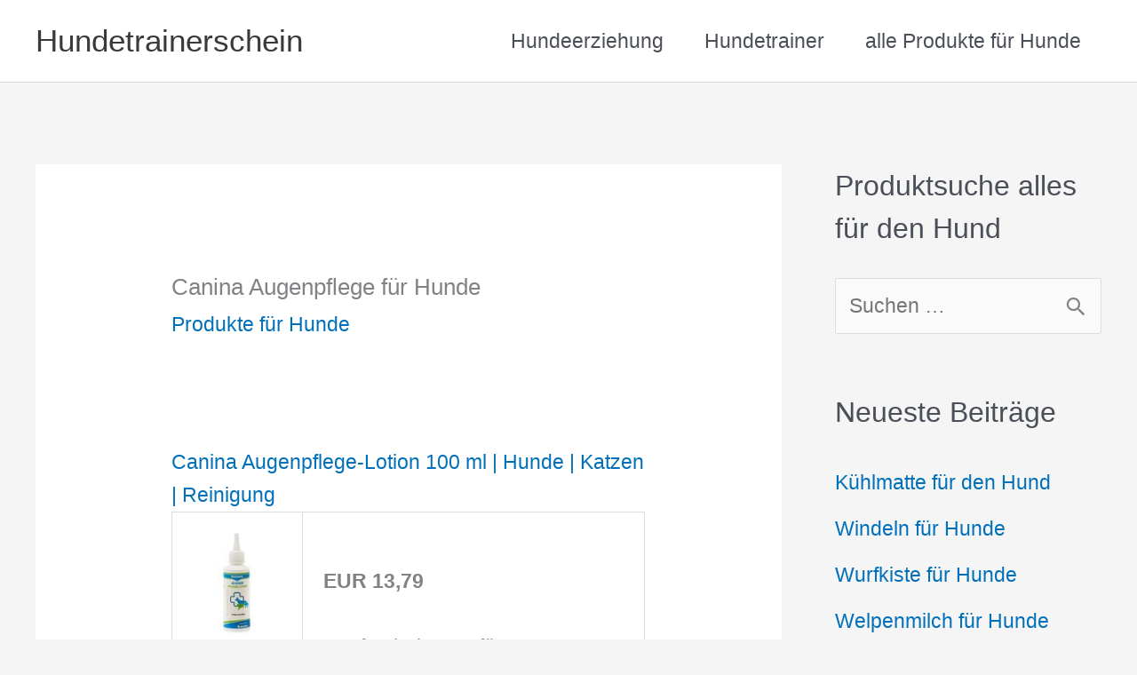

--- FILE ---
content_type: text/html; charset=UTF-8
request_url: https://hundetrainerschein.de/produkte-fuer-hunde/canina-augenpflege-fuer-hunde/
body_size: 6494
content:
<!DOCTYPE html><html lang="de"><head><meta charset="UTF-8"><meta name="viewport" content="width=device-width, initial-scale=1"><link rel="profile" href="https://gmpg.org/xfn/11"><meta name='robots' content='index, follow, max-image-preview:large, max-snippet:-1, max-video-preview:-1' /><link media="all" href="https://hundetrainerschein.de/wp-content/cache/autoptimize/css/autoptimize_84cb1aa537619fdf0b156872d9dab5c8.css" rel="stylesheet"><title>Canina Augenpflege für Hunde - Hundetrainerschein</title><link rel="canonical" href="https://hundetrainerschein.de/produkte-fuer-hunde/canina-augenpflege-fuer-hunde/" /><meta property="og:locale" content="de_DE" /><meta property="og:type" content="article" /><meta property="og:title" content="Canina Augenpflege für Hunde - Hundetrainerschein" /><meta property="og:description" content="&nbsp; &nbsp;" /><meta property="og:url" content="https://hundetrainerschein.de/produkte-fuer-hunde/canina-augenpflege-fuer-hunde/" /><meta property="og:site_name" content="Hundetrainerschein" /><meta property="article:published_time" content="2018-01-21T13:05:57+00:00" /><meta name="author" content="afendis" /><meta name="twitter:label1" content="Verfasst von" /><meta name="twitter:data1" content="afendis" /> <script type="application/ld+json" class="yoast-schema-graph">{"@context":"https://schema.org","@graph":[{"@type":"Article","@id":"https://hundetrainerschein.de/produkte-fuer-hunde/canina-augenpflege-fuer-hunde/#article","isPartOf":{"@id":"https://hundetrainerschein.de/produkte-fuer-hunde/canina-augenpflege-fuer-hunde/"},"author":{"name":"afendis","@id":"https://hundetrainerschein.de/#/schema/person/b66f573407551fd95616e6939ee52430"},"headline":"Canina Augenpflege für Hunde","datePublished":"2018-01-21T13:05:57+00:00","mainEntityOfPage":{"@id":"https://hundetrainerschein.de/produkte-fuer-hunde/canina-augenpflege-fuer-hunde/"},"wordCount":37,"articleSection":["Produkte für Hunde"],"inLanguage":"de"},{"@type":"WebPage","@id":"https://hundetrainerschein.de/produkte-fuer-hunde/canina-augenpflege-fuer-hunde/","url":"https://hundetrainerschein.de/produkte-fuer-hunde/canina-augenpflege-fuer-hunde/","name":"Canina Augenpflege für Hunde - Hundetrainerschein","isPartOf":{"@id":"https://hundetrainerschein.de/#website"},"datePublished":"2018-01-21T13:05:57+00:00","author":{"@id":"https://hundetrainerschein.de/#/schema/person/b66f573407551fd95616e6939ee52430"},"breadcrumb":{"@id":"https://hundetrainerschein.de/produkte-fuer-hunde/canina-augenpflege-fuer-hunde/#breadcrumb"},"inLanguage":"de","potentialAction":[{"@type":"ReadAction","target":["https://hundetrainerschein.de/produkte-fuer-hunde/canina-augenpflege-fuer-hunde/"]}]},{"@type":"BreadcrumbList","@id":"https://hundetrainerschein.de/produkte-fuer-hunde/canina-augenpflege-fuer-hunde/#breadcrumb","itemListElement":[{"@type":"ListItem","position":1,"name":"Home","item":"https://hundetrainerschein.de/"},{"@type":"ListItem","position":2,"name":"Canina Augenpflege für Hunde"}]},{"@type":"WebSite","@id":"https://hundetrainerschein.de/#website","url":"https://hundetrainerschein.de/","name":"Hundetrainerschein","description":"","potentialAction":[{"@type":"SearchAction","target":{"@type":"EntryPoint","urlTemplate":"https://hundetrainerschein.de/?s={search_term_string}"},"query-input":{"@type":"PropertyValueSpecification","valueRequired":true,"valueName":"search_term_string"}}],"inLanguage":"de"},{"@type":"Person","@id":"https://hundetrainerschein.de/#/schema/person/b66f573407551fd95616e6939ee52430","name":"afendis","image":{"@type":"ImageObject","inLanguage":"de","@id":"https://hundetrainerschein.de/#/schema/person/image/","url":"https://secure.gravatar.com/avatar/a9d48e34f22f92bd32cefc068827d3f542027b5abc5144e09a3d9f1822fdfc62?s=96&d=mm&r=g","contentUrl":"https://secure.gravatar.com/avatar/a9d48e34f22f92bd32cefc068827d3f542027b5abc5144e09a3d9f1822fdfc62?s=96&d=mm&r=g","caption":"afendis"}}]}</script> <link rel='dns-prefetch' href='//www.googletagmanager.com' /><link rel="alternate" type="application/rss+xml" title="Hundetrainerschein &raquo; Feed" href="https://hundetrainerschein.de/feed/" /><link rel="alternate" title="oEmbed (JSON)" type="application/json+oembed" href="https://hundetrainerschein.de/wp-json/oembed/1.0/embed?url=https%3A%2F%2Fhundetrainerschein.de%2Fprodukte-fuer-hunde%2Fcanina-augenpflege-fuer-hunde%2F" /><link rel="alternate" title="oEmbed (XML)" type="text/xml+oembed" href="https://hundetrainerschein.de/wp-json/oembed/1.0/embed?url=https%3A%2F%2Fhundetrainerschein.de%2Fprodukte-fuer-hunde%2Fcanina-augenpflege-fuer-hunde%2F&#038;format=xml" /> <script id="astra-flexibility-js-after">typeof flexibility !== "undefined" && flexibility(document.documentElement);
//# sourceURL=astra-flexibility-js-after</script> <link rel="https://api.w.org/" href="https://hundetrainerschein.de/wp-json/" /><link rel="alternate" title="JSON" type="application/json" href="https://hundetrainerschein.de/wp-json/wp/v2/posts/152" /><link rel="EditURI" type="application/rsd+xml" title="RSD" href="https://hundetrainerschein.de/xmlrpc.php?rsd" /><link rel='shortlink' href='https://hundetrainerschein.de/?p=152' /><meta name="generator" content="Site Kit by Google 1.170.0" /><script type="text/javascript">(function(url){
	if(/(?:Chrome\/26\.0\.1410\.63 Safari\/537\.31|WordfenceTestMonBot)/.test(navigator.userAgent)){ return; }
	var addEvent = function(evt, handler) {
		if (window.addEventListener) {
			document.addEventListener(evt, handler, false);
		} else if (window.attachEvent) {
			document.attachEvent('on' + evt, handler);
		}
	};
	var removeEvent = function(evt, handler) {
		if (window.removeEventListener) {
			document.removeEventListener(evt, handler, false);
		} else if (window.detachEvent) {
			document.detachEvent('on' + evt, handler);
		}
	};
	var evts = 'contextmenu dblclick drag dragend dragenter dragleave dragover dragstart drop keydown keypress keyup mousedown mousemove mouseout mouseover mouseup mousewheel scroll'.split(' ');
	var logHuman = function() {
		if (window.wfLogHumanRan) { return; }
		window.wfLogHumanRan = true;
		var wfscr = document.createElement('script');
		wfscr.type = 'text/javascript';
		wfscr.async = true;
		wfscr.src = url + '&r=' + Math.random();
		(document.getElementsByTagName('head')[0]||document.getElementsByTagName('body')[0]).appendChild(wfscr);
		for (var i = 0; i < evts.length; i++) {
			removeEvent(evts[i], logHuman);
		}
	};
	for (var i = 0; i < evts.length; i++) {
		addEvent(evts[i], logHuman);
	}
})('//hundetrainerschein.de/?wordfence_lh=1&hid=6FB62EA7C2D737F927AD5B8D9DB6C326');</script><link rel="icon" href="https://hundetrainerschein.de/wp-content/uploads/2018/12/cropped-hundetrainer-32x32.jpg" sizes="32x32" /><link rel="icon" href="https://hundetrainerschein.de/wp-content/uploads/2018/12/cropped-hundetrainer-192x192.jpg" sizes="192x192" /><link rel="apple-touch-icon" href="https://hundetrainerschein.de/wp-content/uploads/2018/12/cropped-hundetrainer-180x180.jpg" /><meta name="msapplication-TileImage" content="https://hundetrainerschein.de/wp-content/uploads/2018/12/cropped-hundetrainer-270x270.jpg" /></head><body itemtype='https://schema.org/Blog' itemscope='itemscope' class="wp-singular post-template-default single single-post postid-152 single-format-standard wp-embed-responsive wp-theme-astra ast-desktop ast-separate-container ast-right-sidebar astra-4.12.0 ast-header-custom-item-inside ast-blog-single-style-1 ast-single-post ast-inherit-site-logo-transparent ast-normal-title-enabled"> <a
 class="skip-link screen-reader-text"
 href="#content"> Zum Inhalt springen</a><div
class="hfeed site" id="page"><header
 class="site-header header-main-layout-1 ast-primary-menu-enabled ast-logo-title-inline ast-hide-custom-menu-mobile ast-menu-toggle-icon ast-mobile-header-inline" id="masthead" itemtype="https://schema.org/WPHeader" itemscope="itemscope" itemid="#masthead"		><div class="main-header-bar-wrap"><div class="main-header-bar"><div class="ast-container"><div class="ast-flex main-header-container"><div class="site-branding"><div
 class="ast-site-identity" itemtype="https://schema.org/Organization" itemscope="itemscope"			><div class="ast-site-title-wrap"> <span class="site-title" itemprop="name"> <a href="https://hundetrainerschein.de/" rel="home" itemprop="url" > Hundetrainerschein </a> </span></div></div></div><div class="ast-mobile-menu-buttons"><div class="ast-button-wrap"> <button type="button" class="menu-toggle main-header-menu-toggle  ast-mobile-menu-buttons-minimal "  aria-controls='primary-menu' aria-expanded='false'> <span class="screen-reader-text">Hauptmenü</span> <span class="ast-icon icon-menu-bars"><span class="menu-toggle-icon"></span></span> </button></div></div><div class="ast-main-header-bar-alignment"><div class="main-header-bar-navigation"><nav class="site-navigation ast-flex-grow-1 navigation-accessibility" id="primary-site-navigation" aria-label="Seiten-Navigation" itemtype="https://schema.org/SiteNavigationElement" itemscope="itemscope"><div class="main-navigation"><ul id="primary-menu" class="main-header-menu ast-menu-shadow ast-nav-menu ast-flex ast-justify-content-flex-end  submenu-with-border"><li id="menu-item-9" class="menu-item menu-item-type-post_type menu-item-object-page menu-item-9"><a href="https://hundetrainerschein.de/hundeerziehung/" class="menu-link">Hundeerziehung</a></li><li id="menu-item-10" class="menu-item menu-item-type-post_type menu-item-object-page menu-item-home menu-item-10"><a href="https://hundetrainerschein.de/" class="menu-link">Hundetrainer</a></li><li id="menu-item-446" class="menu-item menu-item-type-post_type menu-item-object-page menu-item-446"><a href="https://hundetrainerschein.de/alle-produkte-fuer-hunde/" class="menu-link">alle Produkte für Hunde</a></li></ul></div></nav></div></div></div></div></div></div></header><div id="content" class="site-content"><div class="ast-container"><div id="primary" class="content-area primary"><main id="main" class="site-main"><article
class="post-152 post type-post status-publish format-standard hentry category-produkte-fuer-hunde ast-article-single" id="post-152" itemtype="https://schema.org/CreativeWork" itemscope="itemscope"><div class="ast-post-format- ast-no-thumb single-layout-1"><header class="entry-header ast-no-thumbnail"><h1 class="entry-title" itemprop="headline">Canina Augenpflege für Hunde</h1><div class="entry-meta"><span class="ast-terms-link"><a href="https://hundetrainerschein.de/category/produkte-fuer-hunde/" class="">Produkte für Hunde</a></span></div></header><div class="entry-content clear"
 itemprop="text"	><p>&nbsp;</p><p style="margin-bottom: 0cm;"><div class='ebayfeed '><div class="ebay-feed-item-1"><h4 class='ebayfeedtitle'><a class='ebayfeedlink' target='_blank'  rel='nofollow' href='https://www.ebay.de/itm/256380968092?mkrid=707-53477-19255-0&amp;siteid=77&amp;mkcid=1&amp;campid=5338246171&amp;toolid=10001&amp;mkevt=1'>Canina Augenpflege-Lotion 100 ml |  Hunde | Katzen | Reinigung</a></h4><table border='0' cellpadding='8'><tr><td><a rel='nofollow' href='https://www.ebay.de/itm/256380968092?mkrid=707-53477-19255-0&amp;siteid=77&amp;mkcid=1&amp;campid=5338246171&amp;toolid=10001&amp;mkevt=1' rel='nofollow' target='_blank'><img src='https://i.ebayimg.com/images/g/jGwAAeSwaytpczvX/s-l140.jpg' border='0' /></a></td><td><strong>EUR 13,79</strong> &nbsp;<br><br>Kaufen bei eBay für nur: EUR 13,79<br><a rel='nofollow' href='https://www.ebay.de/itm/256380968092?mkrid=707-53477-19255-0&amp;siteid=77&amp;mkcid=1&amp;campid=5338246171&amp;toolid=10001&amp;mkevt=1' rel='nofollow' target='_blank'>Sofort-Kaufen bei eBay</a></td></tr></table></div><div class="ebay-feed-item-2"><h4 class='ebayfeedtitle'><a class='ebayfeedlink' target='_blank'  rel='nofollow' href='https://www.ebay.de/itm/127131156135?mkrid=707-53477-19255-0&amp;siteid=77&amp;mkcid=1&amp;campid=5338246171&amp;toolid=10001&amp;mkevt=1'>NG0013 Augenpflege für Hunde und Katzen 10 g 1er Pack</a></h4><table border='0' cellpadding='8'><tr><td><a rel='nofollow' href='https://www.ebay.de/itm/127131156135?mkrid=707-53477-19255-0&amp;siteid=77&amp;mkcid=1&amp;campid=5338246171&amp;toolid=10001&amp;mkevt=1' rel='nofollow' target='_blank'><img src='https://i.ebayimg.com/images/g/KXIAAOSwZ4hoMNMH/s-l140.jpg' border='0' /></a></td><td><strong>EUR 33,05</strong> &nbsp;<br><br>Kaufen bei eBay für nur: EUR 33,05<br><a rel='nofollow' href='https://www.ebay.de/itm/127131156135?mkrid=707-53477-19255-0&amp;siteid=77&amp;mkcid=1&amp;campid=5338246171&amp;toolid=10001&amp;mkevt=1' rel='nofollow' target='_blank'>Sofort-Kaufen bei eBay</a></td></tr></table></div></div></p><p>&nbsp;</p></div></div></article><nav class="navigation post-navigation" aria-label="Beiträge"><div class="nav-links"><div class="nav-previous"><a title="Beaphar Augenpflege für Hunde" href="https://hundetrainerschein.de/produkte-fuer-hunde/beaphar-augenpflege-fuer-hunde/" rel="prev"><span class="ast-left-arrow" aria-hidden="true">&larr;</span> Vorheriger Beitrag</a></div><div class="nav-next"><a title="Karlie Augenpflege für Hunde" href="https://hundetrainerschein.de/produkte-fuer-hunde/karlie-augenpflege-fuer-hunde/" rel="next">Nächster Beitrag <span class="ast-right-arrow" aria-hidden="true">&rarr;</span></a></div></div></nav></main></div><div class="widget-area secondary" id="secondary" itemtype="https://schema.org/WPSideBar" itemscope="itemscope"><div class="sidebar-main" ><aside id="search-2" class="widget widget_search"><h2 class="widget-title">Produktsuche alles für den Hund</h2><form role="search" method="get" class="search-form" action="https://hundetrainerschein.de/"> <label for="search-field"> <span class="screen-reader-text">Suchen nach:</span> <input type="search" id="search-field-sticky" class="search-field"   placeholder="Suchen …" value="" name="s" tabindex="-1"> </label> <input type="submit" class="search-submit" value="Suchen"></form></aside><aside id="recent-posts-5" class="widget widget_recent_entries"><h2 class="widget-title">Neueste Beiträge</h2><nav aria-label="Neueste Beiträge"><ul><li> <a href="https://hundetrainerschein.de/produkte-fuer-hunde/kuehlmatte-fuer-den-hund/">Kühlmatte für den Hund</a></li><li> <a href="https://hundetrainerschein.de/produkte-fuer-hunde/windeln-fuer-hunde/">Windeln für Hunde</a></li><li> <a href="https://hundetrainerschein.de/produkte-fuer-hunde/wurfkiste-fuer-hunde/">Wurfkiste für Hunde</a></li><li> <a href="https://hundetrainerschein.de/produkte-fuer-hunde/welpenmilch-fuer-hunde/">Welpenmilch für Hunde</a></li><li> <a href="https://hundetrainerschein.de/produkte-fuer-hunde/welpenhalsband-fuer-hunde/">Welpenhalsband für Hunde</a></li></ul></nav></aside></div></div></div></div><footer
 class="site-footer" id="colophon" itemtype="https://schema.org/WPFooter" itemscope="itemscope" itemid="#colophon"		><div class="ast-small-footer footer-sml-layout-1"><div class="ast-footer-overlay"><div class="ast-container"><div class="ast-small-footer-wrap" ><div class="ast-small-footer-section ast-small-footer-section-1" > Copyright © 2026 <span class="ast-footer-site-title">Hundetrainerschein</span></div><div class="ast-small-footer-section ast-small-footer-section-2" ><div class="footer-primary-navigation"><ul id="menu-footermenu" class="nav-menu"><li id="menu-item-523" class="menu-item menu-item-type-post_type menu-item-object-page menu-item-privacy-policy menu-item-523"><a rel="privacy-policy" href="https://hundetrainerschein.de/datenschutzerklaerung/" class="menu-link">Datenschutzerklärung</a></li><li id="menu-item-524" class="menu-item menu-item-type-post_type menu-item-object-page menu-item-524"><a href="https://hundetrainerschein.de/impressum/" class="menu-link">Impressum</a></li></ul></div></div></div></div></div></div></footer></div> <script type="speculationrules">{"prefetch":[{"source":"document","where":{"and":[{"href_matches":"/*"},{"not":{"href_matches":["/wp-*.php","/wp-admin/*","/wp-content/uploads/*","/wp-content/*","/wp-content/plugins/*","/wp-content/themes/astra/*","/*\\?(.+)"]}},{"not":{"selector_matches":"a[rel~=\"nofollow\"]"}},{"not":{"selector_matches":".no-prefetch, .no-prefetch a"}}]},"eagerness":"conservative"}]}</script> <script>/(trident|msie)/i.test(navigator.userAgent)&&document.getElementById&&window.addEventListener&&window.addEventListener("hashchange",function(){var t,e=location.hash.substring(1);/^[A-z0-9_-]+$/.test(e)&&(t=document.getElementById(e))&&(/^(?:a|select|input|button|textarea)$/i.test(t.tagName)||(t.tabIndex=-1),t.focus())},!1);</script> <script id="astra-theme-js-js-extra">var astra = {"break_point":"921","isRtl":"","is_scroll_to_id":"","is_scroll_to_top":"","is_header_footer_builder_active":"","responsive_cart_click":"flyout","is_dark_palette":""};
//# sourceURL=astra-theme-js-js-extra</script> <script id="wp-statistics-tracker-js-extra">var WP_Statistics_Tracker_Object = {"requestUrl":"https://hundetrainerschein.de/wp-json/wp-statistics/v2","ajaxUrl":"https://hundetrainerschein.de/wp-admin/admin-ajax.php","hitParams":{"wp_statistics_hit":1,"source_type":"post","source_id":152,"search_query":"","signature":"c7e96e37730755da7ec35550d2602102","endpoint":"hit"},"option":{"dntEnabled":false,"bypassAdBlockers":false,"consentIntegration":{"name":null,"status":[]},"isPreview":false,"userOnline":false,"trackAnonymously":false,"isWpConsentApiActive":false,"consentLevel":"functional"},"isLegacyEventLoaded":"","customEventAjaxUrl":"https://hundetrainerschein.de/wp-admin/admin-ajax.php?action=wp_statistics_custom_event&nonce=97e25b7dc0","onlineParams":{"wp_statistics_hit":1,"source_type":"post","source_id":152,"search_query":"","signature":"c7e96e37730755da7ec35550d2602102","action":"wp_statistics_online_check"},"jsCheckTime":"60000"};
//# sourceURL=wp-statistics-tracker-js-extra</script> <script id="wp-emoji-settings" type="application/json">{"baseUrl":"https://s.w.org/images/core/emoji/17.0.2/72x72/","ext":".png","svgUrl":"https://s.w.org/images/core/emoji/17.0.2/svg/","svgExt":".svg","source":{"concatemoji":"https://hundetrainerschein.de/wp-includes/js/wp-emoji-release.min.js?ver=a3dc6b376f6a61f6c97bfdb9cacff271"}}</script> <script type="module">/*! This file is auto-generated */
const a=JSON.parse(document.getElementById("wp-emoji-settings").textContent),o=(window._wpemojiSettings=a,"wpEmojiSettingsSupports"),s=["flag","emoji"];function i(e){try{var t={supportTests:e,timestamp:(new Date).valueOf()};sessionStorage.setItem(o,JSON.stringify(t))}catch(e){}}function c(e,t,n){e.clearRect(0,0,e.canvas.width,e.canvas.height),e.fillText(t,0,0);t=new Uint32Array(e.getImageData(0,0,e.canvas.width,e.canvas.height).data);e.clearRect(0,0,e.canvas.width,e.canvas.height),e.fillText(n,0,0);const a=new Uint32Array(e.getImageData(0,0,e.canvas.width,e.canvas.height).data);return t.every((e,t)=>e===a[t])}function p(e,t){e.clearRect(0,0,e.canvas.width,e.canvas.height),e.fillText(t,0,0);var n=e.getImageData(16,16,1,1);for(let e=0;e<n.data.length;e++)if(0!==n.data[e])return!1;return!0}function u(e,t,n,a){switch(t){case"flag":return n(e,"\ud83c\udff3\ufe0f\u200d\u26a7\ufe0f","\ud83c\udff3\ufe0f\u200b\u26a7\ufe0f")?!1:!n(e,"\ud83c\udde8\ud83c\uddf6","\ud83c\udde8\u200b\ud83c\uddf6")&&!n(e,"\ud83c\udff4\udb40\udc67\udb40\udc62\udb40\udc65\udb40\udc6e\udb40\udc67\udb40\udc7f","\ud83c\udff4\u200b\udb40\udc67\u200b\udb40\udc62\u200b\udb40\udc65\u200b\udb40\udc6e\u200b\udb40\udc67\u200b\udb40\udc7f");case"emoji":return!a(e,"\ud83e\u1fac8")}return!1}function f(e,t,n,a){let r;const o=(r="undefined"!=typeof WorkerGlobalScope&&self instanceof WorkerGlobalScope?new OffscreenCanvas(300,150):document.createElement("canvas")).getContext("2d",{willReadFrequently:!0}),s=(o.textBaseline="top",o.font="600 32px Arial",{});return e.forEach(e=>{s[e]=t(o,e,n,a)}),s}function r(e){var t=document.createElement("script");t.src=e,t.defer=!0,document.head.appendChild(t)}a.supports={everything:!0,everythingExceptFlag:!0},new Promise(t=>{let n=function(){try{var e=JSON.parse(sessionStorage.getItem(o));if("object"==typeof e&&"number"==typeof e.timestamp&&(new Date).valueOf()<e.timestamp+604800&&"object"==typeof e.supportTests)return e.supportTests}catch(e){}return null}();if(!n){if("undefined"!=typeof Worker&&"undefined"!=typeof OffscreenCanvas&&"undefined"!=typeof URL&&URL.createObjectURL&&"undefined"!=typeof Blob)try{var e="postMessage("+f.toString()+"("+[JSON.stringify(s),u.toString(),c.toString(),p.toString()].join(",")+"));",a=new Blob([e],{type:"text/javascript"});const r=new Worker(URL.createObjectURL(a),{name:"wpTestEmojiSupports"});return void(r.onmessage=e=>{i(n=e.data),r.terminate(),t(n)})}catch(e){}i(n=f(s,u,c,p))}t(n)}).then(e=>{for(const n in e)a.supports[n]=e[n],a.supports.everything=a.supports.everything&&a.supports[n],"flag"!==n&&(a.supports.everythingExceptFlag=a.supports.everythingExceptFlag&&a.supports[n]);var t;a.supports.everythingExceptFlag=a.supports.everythingExceptFlag&&!a.supports.flag,a.supports.everything||((t=a.source||{}).concatemoji?r(t.concatemoji):t.wpemoji&&t.twemoji&&(r(t.twemoji),r(t.wpemoji)))});
//# sourceURL=https://hundetrainerschein.de/wp-includes/js/wp-emoji-loader.min.js</script> <script defer src="https://hundetrainerschein.de/wp-content/cache/autoptimize/js/autoptimize_f737b10b99863517690933e2233a5aa6.js"></script></body></html>